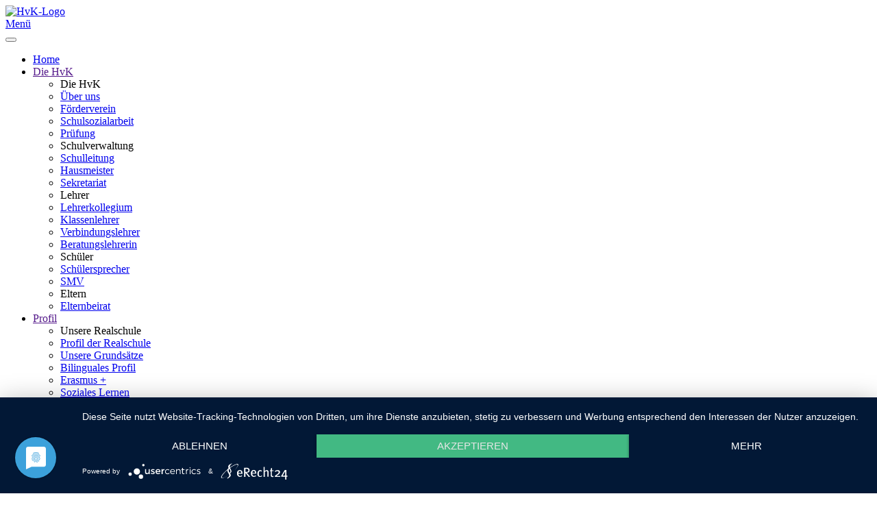

--- FILE ---
content_type: text/html; charset=utf-8
request_url: https://hvk.schule/index.php/die-hvk/smv
body_size: 4586
content:
<!DOCTYPE html>
<html lang="de-de" dir="ltr" vocab="http://schema.org/">
    <head>
        <meta http-equiv="X-UA-Compatible" content="IE=edge">
        <meta name="viewport" content="width=device-width, initial-scale=1">
        <link rel="shortcut icon" href="/images/sonstige/favicon.ico">
        <link rel="apple-touch-icon" href="/templates/yootheme/vendor/yootheme/theme-joomla/assets/images/apple-touch-icon.png">
        <meta charset="utf-8" />
	<base href="https://hvk.schule/index.php/die-hvk/smv" />
	<meta name="author" content="Heinrich-von-Kleist-Realschule Heilbronn" />
	<meta name="description" content="Die HvK: Eine Heilbronner Realschule, miteinander - füreinander unser Leitbild klingt interessant? Schauen Sie es sich an! News, Projekte, Termine und mehr." />
	<meta name="generator" content="Joomla! - Open Source Content Management" />
	<title>SMV - H.v.K. | Heinrich-von-Kleist-Realschule Heilbronn</title>
	<link href="/templates/yootheme_hvk/css/theme.17.css?1616674086" rel="stylesheet" />
	<link href="/templates/yootheme/css/theme.update.css?2.3.27" rel="stylesheet" />
	<script src="/templates/yootheme/vendor/assets/uikit/dist/js/uikit.min.js?2.3.27"></script>
	<script src="/templates/yootheme/vendor/assets/uikit/dist/js/uikit-icons-fjord.min.js?2.3.27"></script>
	<script src="/templates/yootheme/js/theme.js?2.3.27"></script>
	<script>
document.addEventListener('DOMContentLoaded', function() {
            Array.prototype.slice.call(document.querySelectorAll('a span[id^="cloak"]')).forEach(function(span) {
                span.innerText = span.textContent;
            });
        });
	</script>
	<script type="application/javascript" src="https://app.usercentrics.eu/latest/main.js" id="X8QOlllkE"></script>
	<script>var $theme = {};</script>

    </head>
    <body class="">

        
        
        <div class="tm-page">

                        
<div class="tm-header-mobile uk-hidden@m">


    <div class="uk-navbar-container">
        <nav uk-navbar>

                        <div class="uk-navbar-left">

                                    
<a href="https://hvk.schule/index.php" class="uk-navbar-item uk-logo">
    <img alt="HvK-Logo" src="/images/module/logo/logo.png"></a>
                                    
                
                
            </div>
            
            
                        <div class="uk-navbar-right">

                
                                <a class="uk-navbar-toggle" href="#tm-mobile" uk-toggle>
                                            <span class="uk-margin-small-right">Menü</span>
                                        <div uk-navbar-toggle-icon></div>
                </a>
                
                
            </div>
            
        </nav>
    </div>

    

<div id="tm-mobile" uk-offcanvas mode="slide" overlay flip>
    <div class="uk-offcanvas-bar uk-text-center uk-flex">

        <button class="uk-offcanvas-close" type="button" uk-close></button>

                <div class="uk-margin-auto-vertical uk-width-1-1">
            
            
<div class="uk-child-width-1-1" uk-grid>    <div>
<div class="uk-panel" id="module-menu-mobile">

    
    
<ul class="uk-nav uk-nav-primary uk-nav-center uk-nav-parent-icon uk-nav-accordion" uk-nav="{&quot;targets&quot;: &quot;&gt; .js-accordion&quot;}">
    
	<li><a href="/index.php">Home</a></li>
	<li class="uk-active js-accordion uk-parent"><a href>Die HvK</a>
	<ul class="uk-nav-sub">

		<li class="uk-nav-header">Die HvK</li>
		<li><a href="/index.php/die-hvk/ueber-uns">Über uns</a></li>
		<li><a href="/index.php/die-hvk/foerderverein">Förderverein</a></li>
		<li><a href="/index.php/die-hvk/schulsozialarbeit">Schulsozialarbeit</a></li>
		<li><a href="/index.php/die-hvk/pruefung">Prüfung</a></li>
		<li class="uk-nav-header">Schulverwaltung</li>
		<li><a href="/index.php/die-hvk/schulleitung">Schulleitung</a></li>
		<li><a href="/index.php/kontakt/hausmeister">Hausmeister</a></li>
		<li><a href="/index.php/kontakt/sekretariat">Sekretariat</a></li>
		<li class="uk-nav-header">Lehrer</li>
		<li><a href="/index.php/die-hvk/kollegium">Lehrerkollegium</a></li>
		<li><a href="/index.php/die-hvk/klassenlehrer">Klassenlehrer</a></li>
		<li><a href="/index.php/die-hvk/verbindungslehrer">Verbindungslehrer</a></li>
		<li><a href="/index.php/die-hvk/beratungslehrerin">Beratungslehrerin</a></li>
		<li class="uk-nav-header">Schüler</li>
		<li><a href="/index.php/die-hvk/schuelersprecher">Schülersprecher</a></li>
		<li class="uk-active"><a href="/index.php/die-hvk/smv">SMV</a></li>
		<li class="uk-nav-header">Eltern</li>
		<li><a href="/index.php/die-hvk/elternbeirat">Elternbeirat</a></li></ul></li>
	<li class="js-accordion uk-parent"><a href>Profil</a>
	<ul class="uk-nav-sub">

		<li class="uk-nav-header">Unsere Realschule </li>
		<li><a href="/index.php/profil/profil-der-realschule">Profil der Realschule</a></li>
		<li><a href="/index.php/profil/unsere-grundsaetze">Unsere Grundsätze</a></li>
		<li><a href="/index.php/profil/bili">Bilinguales Profil</a></li>
		<li><a href="/index.php/profil/erasmus">Erasmus +</a></li>
		<li><a href="/index.php/profil/soziales-lernen">Soziales Lernen</a></li>
		<li><a href="/index.php/profil/sportprofil">Sportprofil (WSB)</a></li>
		<li><a href="/index.php/profil/medien">Medienbildung und iPads</a></li>
		<li class="uk-nav-header">Berufsorientierung</li>
		<li><a href="/index.php/profil/boaktiv">BOaktiv</a></li>
		<li><a href="/index.php/profil/ausbildungsmesse">Ausbildungsmesse</a></li>
		<li><a href="/index.php/profil/berufsorientierung-an-der-hvk-rs">Berufsorientierung an der HvK-RS</a></li>
		<li class="uk-nav-header">Projektorientiertes Arbeiten</li>
		<li><a href="/index.php/profil/zeig-was-du-kannst">Zeig, was du kannst!</a></li>
		<li><a href="/index.php/profil/tiere-an-der-hvk">Tiere an der HvK</a></li>
		<li><a href="/index.php/profil/laufen-fuer-afrika">Laufen für Afrika</a></li>
		<li><a href="/index.php/profil/exotische-pflanzen">Exotische Pflanzen</a></li></ul></li>
	<li class="js-accordion uk-parent"><a href>AGs und Talentkurse</a>
	<ul class="uk-nav-sub">

		<li class="uk-parent"><a href="/index.php/ags/uebersicht">Übersicht</a>
		<ul>

			<li class="uk-nav-header">Talentkurse</li></ul></li>
		<li><a href="/index.php/ags/bauernhof">Bauernhof</a></li>
		<li><a href="/index.php/ags/schulgarten">Schulgarten</a></li>
		<li><a href="/index.php/ags/rugby">Rugby</a></li>
		<li><a href="/index.php/ags/badminton">Badminton</a></li>
		<li><a href="/index.php/ags/experiment-ag">Experimentieren</a></li>
		<li><a href="/index.php/ags/erstehilfe">Erste Hilfe &amp; Schulsanitäter</a></li>
		<li><a href="/index.php/ags/naehen">Nähen</a></li>
		<li><a href="/index.php/ags/basketball">Basketball</a></li>
		<li><a href="/index.php/ags/mikroskopieren">Mikroskopieren</a></li>
		<li><a href="/index.php/ags/handball">Handball</a></li>
		<li><a href="/index.php/ags/turnen">Turnen</a></li>
		<li><a href="/index.php/ags/tanzen">Tanzen</a></li>
		<li><a href="/index.php/ags/fussball">Fußball</a></li>
		<li><a href="/index.php/ags/tischtennis">Tischtennis</a></li>
		<li><a href="/index.php/ags/maker-space">Maker Space</a></li>
		<li><a href="/index.php/ags/lego-mindstorms">Lego Mindstorms</a></li>
		<li><a href="/index.php/ags/werken">Werken</a></li>
		<li><a href="/index.php/ags/kochen">Kochen</a></li>
		<li class="uk-parent"><a href="/index.php/ags/catering">Catering</a>
		<ul>

			<li class="uk-nav-header">AGs</li></ul></li>
		<li><a href="/index.php/ags/fitness">Fitness</a></li>
		<li><a href="/index.php/ags/band">Band</a></li>
		<li><a href="/index.php/ags/drachenboot">Drachenboot</a></li>
		<li><a href="/index.php/ags/licht-und-tontechnik">Licht- und Tontechnik</a></li>
		<li><a href="/index.php/ags/erste-hilfe-ag">Erste Hilfe AG</a></li>
		<li><a href="/index.php/ags/fussball-ag">Fußball AG</a></li>
		<li><a href="/index.php/ags/catering-ag">Catering AG</a></li>
		<li><a href="/index.php/ags/garten-ag">Garten AG</a></li>
		<li><a href="/index.php/ags/smv-kernteam">SMV-Kernteam</a></li>
		<li><a href="/index.php/ags/turn-kadermannschaft">Turn-Kadermannschaft</a></li>
		<li><a href="/index.php/ags/elektronische-musik">Elektronische Musik</a></li>
		<li class="uk-nav-header">offene Angebote</li>
		<li><a href="/index.php/ags/schuelercafe">Schülercafé</a></li>
		<li><a href="/index.php/ags/tankstelle">Tankstelle</a></li>
		<li><a href="/index.php/ags/freiesfitnesstraininh">Freies Fitnesstraining</a></li>
		<li><a href="/index.php/ags/offene-werkstatt">Offene Werkstatt</a></li></ul></li>
	<li><a href="/index.php/kalender"> Kalender</a></li>
	<li class="js-accordion uk-parent"><a href>Kontakt</a>
	<ul class="uk-nav-sub">

		<li class="uk-nav-header">HvK - Kontakt </li>
		<li><a href="/index.php/kontakt/sekretariat">Sekretariat</a></li>
		<li><a href="/index.php/kontakt/hausmeister">Hausmeister</a></li>
		<li><a href="/index.php/kontakt/beratungslehrerin">Beratungslehrerin</a></li>
		<li><a href="/index.php/kontakt/anfahrt">Anfahrt</a></li>
		<li class="uk-nav-header">Schulleitung</li>
		<li><a href="/index.php/kontakt/rektorat">Rektorat</a></li>
		<li><a href="/index.php/kontakt/konrektorat">Konrektorat</a></li></ul></li>
	<li><a href="/index.php/aktuelles">Aktuelles</a></li>
	<li><a href="/index.php/faq">FAQ</a></li></ul>

</div>
</div>    <div>
<div class="uk-panel" id="module-334">

    
    
<div class="uk-margin-remove-last-child custom" ><a href="/index.php/downloads" alt="Zu den Downloads">DOWNLOADS</a></div>

</div>
</div></div>

                    </div>
        
    </div>
</div>

</div>


<div class="tm-header uk-visible@m" uk-header>



        <div uk-sticky media="@m" show-on-up animation="uk-animation-slide-top" cls-active="uk-navbar-sticky" sel-target=".uk-navbar-container">
    
        <div class="uk-navbar-container">

            <div class="uk-container uk-container-expand">
                <nav class="uk-navbar" uk-navbar="{&quot;align&quot;:&quot;left&quot;,&quot;boundary&quot;:&quot;!.uk-navbar-container&quot;}">

                                        <div class="uk-navbar-left">

                                                    
<a href="https://hvk.schule/index.php" class="uk-navbar-item uk-logo">
    <img alt="HvK-Logo" src="/images/module/logo/logo.png"><img class="uk-logo-inverse" alt="HvK-Logo" src="/images/module/logo/logo-invertiert.png"></a>
                                                    
                                                    
<ul class="uk-navbar-nav">
    
	<li><a href="/index.php">Home</a></li>
	<li class="uk-active uk-parent"><a class="" href>Die HvK</a>
	<div class="uk-navbar-dropdown uk-navbar-dropdown-width-3"><div class="uk-navbar-dropdown-grid uk-child-width-1-3" uk-grid><div><ul class="uk-nav uk-navbar-dropdown-nav">

		<li class="uk-nav-header">Die HvK</li>
		<li><a href="/index.php/die-hvk/ueber-uns">Über uns</a></li>
		<li><a href="/index.php/die-hvk/foerderverein">Förderverein</a></li>
		<li><a href="/index.php/die-hvk/schulsozialarbeit">Schulsozialarbeit</a></li>
		<li><a href="/index.php/die-hvk/pruefung">Prüfung</a></li>
		<li class="uk-nav-header">Schulverwaltung</li>
		<li><a href="/index.php/die-hvk/schulleitung">Schulleitung</a></li></ul></div><div><ul class="uk-nav uk-navbar-dropdown-nav">

		<li><a href="/index.php/kontakt/hausmeister">Hausmeister</a></li>
		<li><a href="/index.php/kontakt/sekretariat">Sekretariat</a></li>
		<li class="uk-nav-header">Lehrer</li>
		<li><a href="/index.php/die-hvk/kollegium">Lehrerkollegium</a></li>
		<li><a href="/index.php/die-hvk/klassenlehrer">Klassenlehrer</a></li>
		<li><a href="/index.php/die-hvk/verbindungslehrer">Verbindungslehrer</a></li></ul></div><div><ul class="uk-nav uk-navbar-dropdown-nav">

		<li><a href="/index.php/die-hvk/beratungslehrerin">Beratungslehrerin</a></li>
		<li class="uk-nav-header">Schüler</li>
		<li><a href="/index.php/die-hvk/schuelersprecher">Schülersprecher</a></li>
		<li class="uk-active"><a href="/index.php/die-hvk/smv">SMV</a></li>
		<li class="uk-nav-header">Eltern</li>
		<li><a href="/index.php/die-hvk/elternbeirat">Elternbeirat</a></li></ul></div></div></div></li>
	<li class="uk-parent"><a class="" href>Profil</a>
	<div class="uk-navbar-dropdown uk-navbar-dropdown-width-2"><div class="uk-navbar-dropdown-grid uk-child-width-1-2" uk-grid><div><ul class="uk-nav uk-navbar-dropdown-nav">

		<li class="uk-nav-header">Unsere Realschule </li>
		<li><a href="/index.php/profil/profil-der-realschule">Profil der Realschule</a></li>
		<li><a href="/index.php/profil/unsere-grundsaetze">Unsere Grundsätze</a></li>
		<li><a href="/index.php/profil/bili">Bilinguales Profil</a></li>
		<li><a href="/index.php/profil/erasmus">Erasmus +</a></li>
		<li><a href="/index.php/profil/soziales-lernen">Soziales Lernen</a></li>
		<li><a href="/index.php/profil/sportprofil">Sportprofil (WSB)</a></li>
		<li><a href="/index.php/profil/medien">Medienbildung und iPads</a></li>
		<li class="uk-nav-header">Berufsorientierung</li></ul></div><div><ul class="uk-nav uk-navbar-dropdown-nav">

		<li><a href="/index.php/profil/boaktiv">BOaktiv</a></li>
		<li><a href="/index.php/profil/ausbildungsmesse">Ausbildungsmesse</a></li>
		<li><a href="/index.php/profil/berufsorientierung-an-der-hvk-rs">Berufsorientierung an der HvK-RS</a></li>
		<li class="uk-nav-header">Projektorientiertes Arbeiten</li>
		<li><a href="/index.php/profil/zeig-was-du-kannst">Zeig, was du kannst!</a></li>
		<li><a href="/index.php/profil/tiere-an-der-hvk">Tiere an der HvK</a></li>
		<li><a href="/index.php/profil/laufen-fuer-afrika">Laufen für Afrika</a></li>
		<li><a href="/index.php/profil/exotische-pflanzen">Exotische Pflanzen</a></li></ul></div></div></div></li>
	<li class="uk-parent"><a class="" href>AGs und Talentkurse</a>
	<div class="uk-navbar-dropdown uk-navbar-dropdown-width-2"><div class="uk-navbar-dropdown-grid uk-child-width-1-2" uk-grid><div><ul class="uk-nav uk-navbar-dropdown-nav">

		<li class="uk-parent"><a href="/index.php/ags/uebersicht">Übersicht</a>
		<ul class="uk-nav-sub">

			<li class="uk-nav-header">Talentkurse</li></ul></li>
		<li><a href="/index.php/ags/bauernhof">Bauernhof</a></li>
		<li><a href="/index.php/ags/schulgarten">Schulgarten</a></li>
		<li><a href="/index.php/ags/rugby">Rugby</a></li>
		<li><a href="/index.php/ags/badminton">Badminton</a></li>
		<li><a href="/index.php/ags/experiment-ag">Experimentieren</a></li>
		<li><a href="/index.php/ags/erstehilfe">Erste Hilfe &amp; Schulsanitäter</a></li>
		<li><a href="/index.php/ags/naehen">Nähen</a></li>
		<li><a href="/index.php/ags/basketball">Basketball</a></li>
		<li><a href="/index.php/ags/mikroskopieren">Mikroskopieren</a></li>
		<li><a href="/index.php/ags/handball">Handball</a></li>
		<li><a href="/index.php/ags/turnen">Turnen</a></li>
		<li><a href="/index.php/ags/tanzen">Tanzen</a></li>
		<li><a href="/index.php/ags/fussball">Fußball</a></li>
		<li><a href="/index.php/ags/tischtennis">Tischtennis</a></li>
		<li><a href="/index.php/ags/maker-space">Maker Space</a></li>
		<li><a href="/index.php/ags/lego-mindstorms">Lego Mindstorms</a></li>
		<li><a href="/index.php/ags/werken">Werken</a></li></ul></div><div><ul class="uk-nav uk-navbar-dropdown-nav">

		<li><a href="/index.php/ags/kochen">Kochen</a></li>
		<li class="uk-parent"><a href="/index.php/ags/catering">Catering</a>
		<ul class="uk-nav-sub">

			<li class="uk-nav-header">AGs</li></ul></li>
		<li><a href="/index.php/ags/fitness">Fitness</a></li>
		<li><a href="/index.php/ags/band">Band</a></li>
		<li><a href="/index.php/ags/drachenboot">Drachenboot</a></li>
		<li><a href="/index.php/ags/licht-und-tontechnik">Licht- und Tontechnik</a></li>
		<li><a href="/index.php/ags/erste-hilfe-ag">Erste Hilfe AG</a></li>
		<li><a href="/index.php/ags/fussball-ag">Fußball AG</a></li>
		<li><a href="/index.php/ags/catering-ag">Catering AG</a></li>
		<li><a href="/index.php/ags/garten-ag">Garten AG</a></li>
		<li><a href="/index.php/ags/smv-kernteam">SMV-Kernteam</a></li>
		<li><a href="/index.php/ags/turn-kadermannschaft">Turn-Kadermannschaft</a></li>
		<li><a href="/index.php/ags/elektronische-musik">Elektronische Musik</a></li>
		<li class="uk-nav-header">offene Angebote</li>
		<li><a href="/index.php/ags/schuelercafe">Schülercafé</a></li>
		<li><a href="/index.php/ags/tankstelle">Tankstelle</a></li>
		<li><a href="/index.php/ags/freiesfitnesstraininh">Freies Fitnesstraining</a></li>
		<li><a href="/index.php/ags/offene-werkstatt">Offene Werkstatt</a></li></ul></div></div></div></li>
	<li><a href="/index.php/kalender"> Kalender</a></li>
	<li class="uk-parent"><a class="" href>Kontakt</a>
	<div class="uk-navbar-dropdown"><div class="uk-navbar-dropdown-grid uk-child-width-1-1" uk-grid><div><ul class="uk-nav uk-navbar-dropdown-nav">

		<li class="uk-nav-header">HvK - Kontakt </li>
		<li><a href="/index.php/kontakt/sekretariat">Sekretariat</a></li>
		<li><a href="/index.php/kontakt/hausmeister">Hausmeister</a></li>
		<li><a href="/index.php/kontakt/beratungslehrerin">Beratungslehrerin</a></li>
		<li><a href="/index.php/kontakt/anfahrt">Anfahrt</a></li>
		<li class="uk-nav-header">Schulleitung</li>
		<li><a href="/index.php/kontakt/rektorat">Rektorat</a></li>
		<li><a href="/index.php/kontakt/konrektorat">Konrektorat</a></li></ul></div></div></div></li>
	<li><a href="/index.php/aktuelles">Aktuelles</a></li>
	<li><a href="/index.php/faq">FAQ</a></li></ul>

                        
                    </div>
                    
                    
                                        <div class="uk-navbar-right">

                        
                        
<div class="uk-navbar-item" id="module-333">

    
    
<div class="uk-margin-remove-last-child custom" ><div class="uk-flex uk-flex-middle uk-grid-small uk-grid-divider" uk-grid>
	<div>
    	<a href="/index.php/downloads" class="uk-icon-button" uk-icon="download" uk-tooltip="title: Zu den Downloads; pos: bottom" title="Zu den Downloads"></a>  
  	</div>
  	<div>
    	<a href="http://portal.hvk.schule" class="uk-icon-button" uk-icon="users" uk-tooltip="title: Zum Schulportal (Schüler u. Lehrer); pos: bottom" title="Zum Schulportal (Nur Lehrer u. Schüler)"></a>  
  	</div>
  	<div>
    	<div>
  			<div class="textwidget custom-html-widget">
        		<a class="uk-link-reset" href="/index.php/kontakt/sekretariat" uk-tooltip="title: Zum Kontaktformular; pos: bottom" title="Zum Kontaktforumlar"><span uk-icon="icon: receiver"></span> <span class="uk-h3">07131 - 910881</span><br>
	<span uk-icon="icon: mail"></span> <span class="uk-h3">info@hvk.schule</span>
          		</a>
      		</div>
  		</div>  
  	</div>
</div>


</div>

</div>


                    </div>
                    
                </nav>
            </div>

        </div>

        </div>
    





</div>
            
            

            
            <div id="system-message-container" data-messages="[]">
</div>

            <!-- Builder #page -->
<div class="uk-section-default uk-section">
    
        
        
        
            
                                <div class="uk-container uk-container-large">                
                    
                    <div class="tm-grid-expand uk-child-width-1-1 uk-grid-margin" uk-grid>
<div class="uk-width-1-1@m">
    
        
            
            
                
<h1 class="uk-heading-bullet">        Über die SMV    </h1>
            
        
    
</div>
</div><div class="tm-grid-expand uk-grid-margin" uk-grid>
<div class="uk-width-expand@s">
    
        
            
            
                <div class="uk-panel uk-margin">Die Schülermitverantwortung (SMV) ist ein wichtiges Bindeglied zwischen Schulleitung, Lehrern und Schülern. In jeder einzelnen Klasse werden Klassensprecher gewählt, welche wiederum Schülersprecher wählen.
Was ist die SMV?</div><div class="uk-panel uk-margin">SMV, die Schüler-Mitverantwortung, besteht aus allen Klassensprecher/innen der Klassenstufen 5-10.<br>
Die Aufgabe der SMV besteht darin, die Interessen der Schüler und Schülerinnen an der HvK zu vertreten.</div>
<h4 class="uk-text-primary">        WIE FUNKTIONIERT DAS?    </h4><div class="uk-panel uk-margin">Durch Mitspracherecht bei der Schulkonferenz (Schülersprecher)
Durch Gespräche mit der Schulleitung
Als Ansprechpartner bei Problemen und Wünschen
Was macht die SMV?</div>
<h4 class="uk-text-primary">        Organisation von:    </h4>
<ul class="uk-list uk-list-bullet">        <li class="el-item">
    <div class="el-content uk-panel">Sportturnieren</div></li>
        <li class="el-item">
    <div class="el-content uk-panel">Schulprojekte (die nicht klassenbezogen sind)</div></li>
        <li class="el-item">
    <div class="el-content uk-panel">Partys, Festen</div></li>
        <li class="el-item">
    <div class="el-content uk-panel">Wettbewerben</div></li>
    </ul><div class="uk-panel uk-margin">PC-Themen wie Webseiten gestalten und aktualisieren
Auszählung der Jugendgemeinderat- Stimmen
Planung und Umsetzung des Schul-T-Shirts
Individuelle Ideenumsetzung</div>
            
        
    
</div>
</div>
                                </div>
                
            
        
    
</div>


            
            

            <!-- Builder #footer -->
<div class="uk-section-muted uk-section uk-section-xsmall">
    
        
        
        
            
                                <div class="uk-container uk-container-large">                
                    
                    <div class="tm-grid-expand uk-margin-remove-vertical" uk-grid>
<div class="uk-grid-item-match uk-flex-middle uk-light uk-width-1-3@s">
    
        
            
                        <div class="uk-panel uk-width-1-1">            
                
<div class="uk-margin uk-margin-remove-bottom uk-text-center">
        <img class="el-image" alt data-src="/templates/yootheme/cache/logo-invertiert-fca52542.png" data-srcset="/templates/yootheme/cache/logo-invertiert-fca52542.png 230w" data-sizes="(min-width: 230px) 230px" data-width="230" data-height="50" uk-img>    
    
</div>

                        </div>
            
        
    
</div>

<div class="uk-grid-item-match uk-flex-middle uk-light uk-width-1-3@s">
    
        
            
                        <div class="uk-panel uk-width-1-1">            
                
<div uk-accordion="collapsible: true;" class="uk-margin-remove-bottom uk-text-right@s uk-text-center">
        <div class="el-item">

        <a class="el-title uk-accordion-title" href="#">Kontakt</a>

        <div class="uk-accordion-content uk-margin-remove-first-child">            

        <div class="el-content uk-panel uk-margin-top">Heinrich-von-Kleist-Realschule<br>
Kastanienweg 17<br>
74080 Heilbronn<br>
Fon: 07131 - 91 08 81<br>
Fax: 07131 - 91 08 87<br>
<span id="cloak82df142e8131362a2cbabe0b212cb085">Diese E-Mail-Adresse ist vor Spambots geschützt! Zur Anzeige muss JavaScript eingeschaltet sein!</span><script type='text/javascript'>
				document.getElementById('cloak82df142e8131362a2cbabe0b212cb085').innerHTML = '';
				var prefix = '&#109;a' + 'i&#108;' + '&#116;o';
				var path = 'hr' + 'ef' + '=';
				var addy82df142e8131362a2cbabe0b212cb085 = '&#105;nf&#111;' + '&#64;';
				addy82df142e8131362a2cbabe0b212cb085 = addy82df142e8131362a2cbabe0b212cb085 + 'hvk' + '&#46;' + 'sch&#117;l&#101;';
				var addy_text82df142e8131362a2cbabe0b212cb085 = '&#105;nf&#111;' + '&#64;' + 'hvk' + '&#46;' + 'sch&#117;l&#101;';document.getElementById('cloak82df142e8131362a2cbabe0b212cb085').innerHTML += '<a ' + path + '\'' + prefix + ':' + addy82df142e8131362a2cbabe0b212cb085 + '\' alt="info@hvk.schule">'+addy_text82df142e8131362a2cbabe0b212cb085+'<\/a>';
		</script></div>        
        </div>        
    </div>
    
</div>
                        </div>
            
        
    
</div>

<div class="uk-grid-item-match uk-flex-middle uk-light uk-width-1-3@s uk-flex-first@s">
    
        
            
                        <div class="uk-panel uk-width-1-1">            
                
<div uk-accordion="collapsible: true;" class="uk-margin-remove-bottom uk-text-left@s uk-text-center">
        <div class="el-item">

        <a class="el-title uk-accordion-title" href="#">Öffnungszeiten</a>

        <div class="uk-accordion-content uk-margin-remove-first-child">            

        <div class="el-content uk-panel uk-margin-top">Mo - Fr 07.30 - 12.45 Uhr<br>
Mo, Di, Do 14.00 - 15.30 Uhr<br>
Sa, So Geschlossen</div>        
        </div>        
    </div>
    
</div>
                        </div>
            
        
    
</div>
</div><div class="tm-grid-expand uk-margin-small" uk-grid>
<div class="uk-grid-item-match uk-flex-middle uk-light uk-width-1-2@s">
    
        
            
                        <div class="uk-panel uk-width-1-1">            
                <div class="uk-panel uk-margin uk-text-left@s uk-text-center"><a href="/index.php/datenschutzerklaerung" alt="Datenschutzerklärung">Datenschutzerklärung</a>  &#124; 
<a href="/index.php/sitemap" alt="Sitemap">Sitemap</a>  &#124; <a href="/index.php/impressum" alt="Impressum">Impressum</a>  &#124; <a href="/index.php/login" alt="Login">Login</a></div>
                        </div>
            
        
    
</div>

<div class="uk-grid-item-match uk-flex-middle uk-light uk-width-1-2@s">
    
        
            
                        <div class="uk-panel uk-width-1-1">            
                <div class="uk-panel uk-margin uk-margin-remove-top uk-text-right@s uk-text-center">&copy; 2018 <a href="/index.php/impressum" target="_blank">Heinrich-von-Kleist-Realschule Heilbronn</a></div>
                        </div>
            
        
    
</div>
</div>
                                </div>
                
            
        
    
</div>

        </div>

        
        

    </body>
</html>
